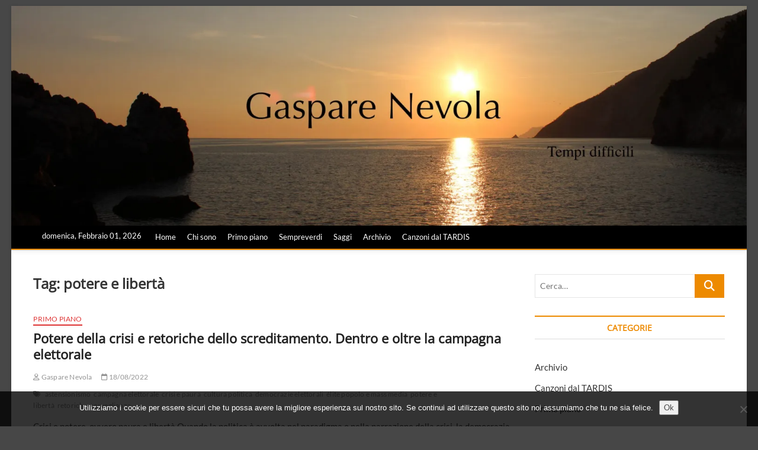

--- FILE ---
content_type: text/html; charset=UTF-8
request_url: https://gasparenevola.net/tag/potere-e-liberta/
body_size: 15449
content:
<!DOCTYPE html>
<html lang="it-IT">
<head>
<meta charset="UTF-8" />
<link rel="profile" href="https://gmpg.org/xfn/11" />
		 		 		 		 		 		 <meta name='robots' content='index, follow, max-image-preview:large, max-snippet:-1, max-video-preview:-1' />

            <script data-no-defer="1" data-ezscrex="false" data-cfasync="false" data-pagespeed-no-defer data-cookieconsent="ignore">
                var ctPublicFunctions = {"_ajax_nonce":"ae8bdfeba1","_rest_nonce":"f2ad4852f6","_ajax_url":"\/wp-admin\/admin-ajax.php","_rest_url":"https:\/\/gasparenevola.net\/wp-json\/","data__cookies_type":"native","data__ajax_type":"rest","data__bot_detector_enabled":0,"data__frontend_data_log_enabled":1,"cookiePrefix":"","wprocket_detected":true,"host_url":"gasparenevola.net","text__ee_click_to_select":"Click to select the whole data","text__ee_original_email":"The complete one is","text__ee_got_it":"Got it","text__ee_blocked":"Blocked","text__ee_cannot_connect":"Cannot connect","text__ee_cannot_decode":"Can not decode email. Unknown reason","text__ee_email_decoder":"CleanTalk email decoder","text__ee_wait_for_decoding":"The magic is on the way!","text__ee_decoding_process":"Please wait a few seconds while we decode the contact data."}
            </script>
        
            <script data-no-defer="1" data-ezscrex="false" data-cfasync="false" data-pagespeed-no-defer data-cookieconsent="ignore">
                var ctPublic = {"_ajax_nonce":"ae8bdfeba1","settings__forms__check_internal":"0","settings__forms__check_external":"0","settings__forms__force_protection":0,"settings__forms__search_test":"1","settings__forms__wc_add_to_cart":0,"settings__data__bot_detector_enabled":0,"settings__sfw__anti_crawler":"1","blog_home":"https:\/\/gasparenevola.net\/","pixel__setting":"0","pixel__enabled":false,"pixel__url":null,"data__email_check_before_post":1,"data__email_check_exist_post":0,"data__cookies_type":"native","data__key_is_ok":true,"data__visible_fields_required":true,"wl_brandname":"Anti-Spam by CleanTalk","wl_brandname_short":"CleanTalk","ct_checkjs_key":"3d6d2610583fd163e95c4fd3cc6ed16054373b5b37d61510653ef761873d73c9","emailEncoderPassKey":"459201cb21252d66c3f4fc173be54f75","bot_detector_forms_excluded":"W10=","advancedCacheExists":true,"varnishCacheExists":false,"wc_ajax_add_to_cart":false}
            </script>
        <!-- Jetpack Site Verification Tags -->
<meta name="google-site-verification" content="amVJ8p8iuZfmvD-HSQQRsXJNU23oAxRFHod7tEq4Lwk" />

	<!-- This site is optimized with the Yoast SEO plugin v26.8 - https://yoast.com/product/yoast-seo-wordpress/ -->
	<title>potere e libertà Archivi - Gaspare Nevola</title>
<link data-rocket-preload as="style" href="https://fonts.googleapis.com/css?family=Abril%20FatFace%3A400%2C400i%2C700%2C700i%7CAlegreya%3A400%2C400i%2C700%2C700i%7CAlegreya%20Sans%3A400%2C400i%2C700%2C700i%7CAmatic%20SC%3A400%2C400i%2C700%2C700i%7CAnonymous%20Pro%3A400%2C400i%2C700%2C700i%7CArchitects%20Daughter%3A400%2C400i%2C700%2C700i%7CArchivo%3A400%2C400i%2C700%2C700i%7CArchivo%20Narrow%3A400%2C400i%2C700%2C700i%7CAsap%3A400%2C400i%2C700%2C700i%7CBarlow%3A400%2C400i%2C700%2C700i%7CBioRhyme%3A400%2C400i%2C700%2C700i%7CBonbon%3A400%2C400i%2C700%2C700i%7CCabin%3A400%2C400i%2C700%2C700i%7CCairo%3A400%2C400i%2C700%2C700i%7CCardo%3A400%2C400i%2C700%2C700i%7CChivo%3A400%2C400i%2C700%2C700i%7CConcert%20One%3A400%2C400i%2C700%2C700i%7CCormorant%3A400%2C400i%2C700%2C700i%7CCrimson%20Text%3A400%2C400i%2C700%2C700i%7CEczar%3A400%2C400i%2C700%2C700i%7CExo%202%3A400%2C400i%2C700%2C700i%7CFira%20Sans%3A400%2C400i%2C700%2C700i%7CFjalla%20One%3A400%2C400i%2C700%2C700i%7CFrank%20Ruhl%20Libre%3A400%2C400i%2C700%2C700i%7CGreat%20Vibes%3A400%2C400i%2C700%2C700i%7CHeebo%3A400%2C400i%2C700%2C700i%7CIBM%20Plex%3A400%2C400i%2C700%2C700i%7CInconsolata%3A400%2C400i%2C700%2C700i%7CIndie%20Flower%3A400%2C400i%2C700%2C700i%7CInknut%20Antiqua%3A400%2C400i%2C700%2C700i%7CInter%3A400%2C400i%2C700%2C700i%7CKarla%3A400%2C400i%2C700%2C700i%7CLibre%20Baskerville%3A400%2C400i%2C700%2C700i%7CLibre%20Franklin%3A400%2C400i%2C700%2C700i%7CMontserrat%3A400%2C400i%2C700%2C700i%7CNeuton%3A400%2C400i%2C700%2C700i%7CNotable%3A400%2C400i%2C700%2C700i%7CNothing%20You%20Could%20Do%3A400%2C400i%2C700%2C700i%7CNoto%20Sans%3A400%2C400i%2C700%2C700i%7CNunito%3A400%2C400i%2C700%2C700i%7COld%20Standard%20TT%3A400%2C400i%2C700%2C700i%7COxygen%3A400%2C400i%2C700%2C700i%7CPacifico%3A400%2C400i%2C700%2C700i%7CPoppins%3A400%2C400i%2C700%2C700i%7CProza%20Libre%3A400%2C400i%2C700%2C700i%7CPT%20Sans%3A400%2C400i%2C700%2C700i%7CPT%20Serif%3A400%2C400i%2C700%2C700i%7CRakkas%3A400%2C400i%2C700%2C700i%7CReenie%20Beanie%3A400%2C400i%2C700%2C700i%7CRoboto%20Slab%3A400%2C400i%2C700%2C700i%7CRopa%20Sans%3A400%2C400i%2C700%2C700i%7CRubik%3A400%2C400i%2C700%2C700i%7CShadows%20Into%20Light%3A400%2C400i%2C700%2C700i%7CSpace%20Mono%3A400%2C400i%2C700%2C700i%7CSpectral%3A400%2C400i%2C700%2C700i%7CSue%20Ellen%20Francisco%3A400%2C400i%2C700%2C700i%7CTitillium%20Web%3A400%2C400i%2C700%2C700i%7CUbuntu%3A400%2C400i%2C700%2C700i%7CVarela%3A400%2C400i%2C700%2C700i%7CVollkorn%3A400%2C400i%2C700%2C700i%7CWork%20Sans%3A400%2C400i%2C700%2C700i%7CYatra%20One%3A400%2C400i%2C700%2C700i&#038;display=swap" rel="preload">
<link href="https://fonts.googleapis.com/css?family=Abril%20FatFace%3A400%2C400i%2C700%2C700i%7CAlegreya%3A400%2C400i%2C700%2C700i%7CAlegreya%20Sans%3A400%2C400i%2C700%2C700i%7CAmatic%20SC%3A400%2C400i%2C700%2C700i%7CAnonymous%20Pro%3A400%2C400i%2C700%2C700i%7CArchitects%20Daughter%3A400%2C400i%2C700%2C700i%7CArchivo%3A400%2C400i%2C700%2C700i%7CArchivo%20Narrow%3A400%2C400i%2C700%2C700i%7CAsap%3A400%2C400i%2C700%2C700i%7CBarlow%3A400%2C400i%2C700%2C700i%7CBioRhyme%3A400%2C400i%2C700%2C700i%7CBonbon%3A400%2C400i%2C700%2C700i%7CCabin%3A400%2C400i%2C700%2C700i%7CCairo%3A400%2C400i%2C700%2C700i%7CCardo%3A400%2C400i%2C700%2C700i%7CChivo%3A400%2C400i%2C700%2C700i%7CConcert%20One%3A400%2C400i%2C700%2C700i%7CCormorant%3A400%2C400i%2C700%2C700i%7CCrimson%20Text%3A400%2C400i%2C700%2C700i%7CEczar%3A400%2C400i%2C700%2C700i%7CExo%202%3A400%2C400i%2C700%2C700i%7CFira%20Sans%3A400%2C400i%2C700%2C700i%7CFjalla%20One%3A400%2C400i%2C700%2C700i%7CFrank%20Ruhl%20Libre%3A400%2C400i%2C700%2C700i%7CGreat%20Vibes%3A400%2C400i%2C700%2C700i%7CHeebo%3A400%2C400i%2C700%2C700i%7CIBM%20Plex%3A400%2C400i%2C700%2C700i%7CInconsolata%3A400%2C400i%2C700%2C700i%7CIndie%20Flower%3A400%2C400i%2C700%2C700i%7CInknut%20Antiqua%3A400%2C400i%2C700%2C700i%7CInter%3A400%2C400i%2C700%2C700i%7CKarla%3A400%2C400i%2C700%2C700i%7CLibre%20Baskerville%3A400%2C400i%2C700%2C700i%7CLibre%20Franklin%3A400%2C400i%2C700%2C700i%7CMontserrat%3A400%2C400i%2C700%2C700i%7CNeuton%3A400%2C400i%2C700%2C700i%7CNotable%3A400%2C400i%2C700%2C700i%7CNothing%20You%20Could%20Do%3A400%2C400i%2C700%2C700i%7CNoto%20Sans%3A400%2C400i%2C700%2C700i%7CNunito%3A400%2C400i%2C700%2C700i%7COld%20Standard%20TT%3A400%2C400i%2C700%2C700i%7COxygen%3A400%2C400i%2C700%2C700i%7CPacifico%3A400%2C400i%2C700%2C700i%7CPoppins%3A400%2C400i%2C700%2C700i%7CProza%20Libre%3A400%2C400i%2C700%2C700i%7CPT%20Sans%3A400%2C400i%2C700%2C700i%7CPT%20Serif%3A400%2C400i%2C700%2C700i%7CRakkas%3A400%2C400i%2C700%2C700i%7CReenie%20Beanie%3A400%2C400i%2C700%2C700i%7CRoboto%20Slab%3A400%2C400i%2C700%2C700i%7CRopa%20Sans%3A400%2C400i%2C700%2C700i%7CRubik%3A400%2C400i%2C700%2C700i%7CShadows%20Into%20Light%3A400%2C400i%2C700%2C700i%7CSpace%20Mono%3A400%2C400i%2C700%2C700i%7CSpectral%3A400%2C400i%2C700%2C700i%7CSue%20Ellen%20Francisco%3A400%2C400i%2C700%2C700i%7CTitillium%20Web%3A400%2C400i%2C700%2C700i%7CUbuntu%3A400%2C400i%2C700%2C700i%7CVarela%3A400%2C400i%2C700%2C700i%7CVollkorn%3A400%2C400i%2C700%2C700i%7CWork%20Sans%3A400%2C400i%2C700%2C700i%7CYatra%20One%3A400%2C400i%2C700%2C700i&#038;display=swap" media="print" onload="this.media=&#039;all&#039;" rel="stylesheet">
<noscript data-wpr-hosted-gf-parameters=""><link rel="stylesheet" href="https://fonts.googleapis.com/css?family=Abril%20FatFace%3A400%2C400i%2C700%2C700i%7CAlegreya%3A400%2C400i%2C700%2C700i%7CAlegreya%20Sans%3A400%2C400i%2C700%2C700i%7CAmatic%20SC%3A400%2C400i%2C700%2C700i%7CAnonymous%20Pro%3A400%2C400i%2C700%2C700i%7CArchitects%20Daughter%3A400%2C400i%2C700%2C700i%7CArchivo%3A400%2C400i%2C700%2C700i%7CArchivo%20Narrow%3A400%2C400i%2C700%2C700i%7CAsap%3A400%2C400i%2C700%2C700i%7CBarlow%3A400%2C400i%2C700%2C700i%7CBioRhyme%3A400%2C400i%2C700%2C700i%7CBonbon%3A400%2C400i%2C700%2C700i%7CCabin%3A400%2C400i%2C700%2C700i%7CCairo%3A400%2C400i%2C700%2C700i%7CCardo%3A400%2C400i%2C700%2C700i%7CChivo%3A400%2C400i%2C700%2C700i%7CConcert%20One%3A400%2C400i%2C700%2C700i%7CCormorant%3A400%2C400i%2C700%2C700i%7CCrimson%20Text%3A400%2C400i%2C700%2C700i%7CEczar%3A400%2C400i%2C700%2C700i%7CExo%202%3A400%2C400i%2C700%2C700i%7CFira%20Sans%3A400%2C400i%2C700%2C700i%7CFjalla%20One%3A400%2C400i%2C700%2C700i%7CFrank%20Ruhl%20Libre%3A400%2C400i%2C700%2C700i%7CGreat%20Vibes%3A400%2C400i%2C700%2C700i%7CHeebo%3A400%2C400i%2C700%2C700i%7CIBM%20Plex%3A400%2C400i%2C700%2C700i%7CInconsolata%3A400%2C400i%2C700%2C700i%7CIndie%20Flower%3A400%2C400i%2C700%2C700i%7CInknut%20Antiqua%3A400%2C400i%2C700%2C700i%7CInter%3A400%2C400i%2C700%2C700i%7CKarla%3A400%2C400i%2C700%2C700i%7CLibre%20Baskerville%3A400%2C400i%2C700%2C700i%7CLibre%20Franklin%3A400%2C400i%2C700%2C700i%7CMontserrat%3A400%2C400i%2C700%2C700i%7CNeuton%3A400%2C400i%2C700%2C700i%7CNotable%3A400%2C400i%2C700%2C700i%7CNothing%20You%20Could%20Do%3A400%2C400i%2C700%2C700i%7CNoto%20Sans%3A400%2C400i%2C700%2C700i%7CNunito%3A400%2C400i%2C700%2C700i%7COld%20Standard%20TT%3A400%2C400i%2C700%2C700i%7COxygen%3A400%2C400i%2C700%2C700i%7CPacifico%3A400%2C400i%2C700%2C700i%7CPoppins%3A400%2C400i%2C700%2C700i%7CProza%20Libre%3A400%2C400i%2C700%2C700i%7CPT%20Sans%3A400%2C400i%2C700%2C700i%7CPT%20Serif%3A400%2C400i%2C700%2C700i%7CRakkas%3A400%2C400i%2C700%2C700i%7CReenie%20Beanie%3A400%2C400i%2C700%2C700i%7CRoboto%20Slab%3A400%2C400i%2C700%2C700i%7CRopa%20Sans%3A400%2C400i%2C700%2C700i%7CRubik%3A400%2C400i%2C700%2C700i%7CShadows%20Into%20Light%3A400%2C400i%2C700%2C700i%7CSpace%20Mono%3A400%2C400i%2C700%2C700i%7CSpectral%3A400%2C400i%2C700%2C700i%7CSue%20Ellen%20Francisco%3A400%2C400i%2C700%2C700i%7CTitillium%20Web%3A400%2C400i%2C700%2C700i%7CUbuntu%3A400%2C400i%2C700%2C700i%7CVarela%3A400%2C400i%2C700%2C700i%7CVollkorn%3A400%2C400i%2C700%2C700i%7CWork%20Sans%3A400%2C400i%2C700%2C700i%7CYatra%20One%3A400%2C400i%2C700%2C700i&#038;display=swap"></noscript>
	<link rel="canonical" href="https://gasparenevola.net/tag/potere-e-liberta/" />
	<meta property="og:locale" content="it_IT" />
	<meta property="og:type" content="article" />
	<meta property="og:title" content="potere e libertà Archivi - Gaspare Nevola" />
	<meta property="og:url" content="https://gasparenevola.net/tag/potere-e-liberta/" />
	<meta property="og:site_name" content="Gaspare Nevola" />
	<meta name="twitter:card" content="summary_large_image" />
	<script type="application/ld+json" class="yoast-schema-graph">{"@context":"https://schema.org","@graph":[{"@type":"CollectionPage","@id":"https://gasparenevola.net/tag/potere-e-liberta/","url":"https://gasparenevola.net/tag/potere-e-liberta/","name":"potere e libertà Archivi - Gaspare Nevola","isPartOf":{"@id":"https://gasparenevola.net/#website"},"breadcrumb":{"@id":"https://gasparenevola.net/tag/potere-e-liberta/#breadcrumb"},"inLanguage":"it-IT"},{"@type":"BreadcrumbList","@id":"https://gasparenevola.net/tag/potere-e-liberta/#breadcrumb","itemListElement":[{"@type":"ListItem","position":1,"name":"Home","item":"https://gasparenevola.net/"},{"@type":"ListItem","position":2,"name":"potere e libertà"}]},{"@type":"WebSite","@id":"https://gasparenevola.net/#website","url":"https://gasparenevola.net/","name":"Gaspare Nevola","description":"Tempi difficili","potentialAction":[{"@type":"SearchAction","target":{"@type":"EntryPoint","urlTemplate":"https://gasparenevola.net/?s={search_term_string}"},"query-input":{"@type":"PropertyValueSpecification","valueRequired":true,"valueName":"search_term_string"}}],"inLanguage":"it-IT"}]}</script>
	<!-- / Yoast SEO plugin. -->


<link rel='dns-prefetch' href='//stats.wp.com' />
<link href='https://fonts.gstatic.com' crossorigin rel='preconnect' />
<link rel='preconnect' href='//c0.wp.com' />
<link rel='preconnect' href='//i0.wp.com' />
		<!-- This site uses the Google Analytics by ExactMetrics plugin v8.11.1 - Using Analytics tracking - https://www.exactmetrics.com/ -->
		<!-- Note: ExactMetrics is not currently configured on this site. The site owner needs to authenticate with Google Analytics in the ExactMetrics settings panel. -->
					<!-- No tracking code set -->
				<!-- / Google Analytics by ExactMetrics -->
		<style id='wp-img-auto-sizes-contain-inline-css' type='text/css'>
img:is([sizes=auto i],[sizes^="auto," i]){contain-intrinsic-size:3000px 1500px}
/*# sourceURL=wp-img-auto-sizes-contain-inline-css */
</style>
<link rel='stylesheet' id='wp-block-library-css' href='https://c0.wp.com/c/6.9/wp-includes/css/dist/block-library/style.min.css' type='text/css' media='all' />
<style id='classic-theme-styles-inline-css' type='text/css'>
/*! This file is auto-generated */
.wp-block-button__link{color:#fff;background-color:#32373c;border-radius:9999px;box-shadow:none;text-decoration:none;padding:calc(.667em + 2px) calc(1.333em + 2px);font-size:1.125em}.wp-block-file__button{background:#32373c;color:#fff;text-decoration:none}
/*# sourceURL=/wp-includes/css/classic-themes.min.css */
</style>
<link rel='stylesheet' id='mediaelement-css' href='https://c0.wp.com/c/6.9/wp-includes/js/mediaelement/mediaelementplayer-legacy.min.css' type='text/css' media='all' />
<link rel='stylesheet' id='wp-mediaelement-css' href='https://c0.wp.com/c/6.9/wp-includes/js/mediaelement/wp-mediaelement.min.css' type='text/css' media='all' />
<style id='jetpack-sharing-buttons-style-inline-css' type='text/css'>
.jetpack-sharing-buttons__services-list{display:flex;flex-direction:row;flex-wrap:wrap;gap:0;list-style-type:none;margin:5px;padding:0}.jetpack-sharing-buttons__services-list.has-small-icon-size{font-size:12px}.jetpack-sharing-buttons__services-list.has-normal-icon-size{font-size:16px}.jetpack-sharing-buttons__services-list.has-large-icon-size{font-size:24px}.jetpack-sharing-buttons__services-list.has-huge-icon-size{font-size:36px}@media print{.jetpack-sharing-buttons__services-list{display:none!important}}.editor-styles-wrapper .wp-block-jetpack-sharing-buttons{gap:0;padding-inline-start:0}ul.jetpack-sharing-buttons__services-list.has-background{padding:1.25em 2.375em}
/*# sourceURL=https://gasparenevola.net/wp-content/plugins/jetpack/_inc/blocks/sharing-buttons/view.css */
</style>
<link rel='stylesheet' id='awsm-ead-public-css' href='https://gasparenevola.net/wp-content/plugins/embed-any-document/css/embed-public.min.css?ver=2.7.12' type='text/css' media='all' />
<style id='global-styles-inline-css' type='text/css'>
:root{--wp--preset--aspect-ratio--square: 1;--wp--preset--aspect-ratio--4-3: 4/3;--wp--preset--aspect-ratio--3-4: 3/4;--wp--preset--aspect-ratio--3-2: 3/2;--wp--preset--aspect-ratio--2-3: 2/3;--wp--preset--aspect-ratio--16-9: 16/9;--wp--preset--aspect-ratio--9-16: 9/16;--wp--preset--color--black: #000000;--wp--preset--color--cyan-bluish-gray: #abb8c3;--wp--preset--color--white: #ffffff;--wp--preset--color--pale-pink: #f78da7;--wp--preset--color--vivid-red: #cf2e2e;--wp--preset--color--luminous-vivid-orange: #ff6900;--wp--preset--color--luminous-vivid-amber: #fcb900;--wp--preset--color--light-green-cyan: #7bdcb5;--wp--preset--color--vivid-green-cyan: #00d084;--wp--preset--color--pale-cyan-blue: #8ed1fc;--wp--preset--color--vivid-cyan-blue: #0693e3;--wp--preset--color--vivid-purple: #9b51e0;--wp--preset--gradient--vivid-cyan-blue-to-vivid-purple: linear-gradient(135deg,rgb(6,147,227) 0%,rgb(155,81,224) 100%);--wp--preset--gradient--light-green-cyan-to-vivid-green-cyan: linear-gradient(135deg,rgb(122,220,180) 0%,rgb(0,208,130) 100%);--wp--preset--gradient--luminous-vivid-amber-to-luminous-vivid-orange: linear-gradient(135deg,rgb(252,185,0) 0%,rgb(255,105,0) 100%);--wp--preset--gradient--luminous-vivid-orange-to-vivid-red: linear-gradient(135deg,rgb(255,105,0) 0%,rgb(207,46,46) 100%);--wp--preset--gradient--very-light-gray-to-cyan-bluish-gray: linear-gradient(135deg,rgb(238,238,238) 0%,rgb(169,184,195) 100%);--wp--preset--gradient--cool-to-warm-spectrum: linear-gradient(135deg,rgb(74,234,220) 0%,rgb(151,120,209) 20%,rgb(207,42,186) 40%,rgb(238,44,130) 60%,rgb(251,105,98) 80%,rgb(254,248,76) 100%);--wp--preset--gradient--blush-light-purple: linear-gradient(135deg,rgb(255,206,236) 0%,rgb(152,150,240) 100%);--wp--preset--gradient--blush-bordeaux: linear-gradient(135deg,rgb(254,205,165) 0%,rgb(254,45,45) 50%,rgb(107,0,62) 100%);--wp--preset--gradient--luminous-dusk: linear-gradient(135deg,rgb(255,203,112) 0%,rgb(199,81,192) 50%,rgb(65,88,208) 100%);--wp--preset--gradient--pale-ocean: linear-gradient(135deg,rgb(255,245,203) 0%,rgb(182,227,212) 50%,rgb(51,167,181) 100%);--wp--preset--gradient--electric-grass: linear-gradient(135deg,rgb(202,248,128) 0%,rgb(113,206,126) 100%);--wp--preset--gradient--midnight: linear-gradient(135deg,rgb(2,3,129) 0%,rgb(40,116,252) 100%);--wp--preset--font-size--small: 13px;--wp--preset--font-size--medium: 20px;--wp--preset--font-size--large: 36px;--wp--preset--font-size--x-large: 42px;--wp--preset--spacing--20: 0.44rem;--wp--preset--spacing--30: 0.67rem;--wp--preset--spacing--40: 1rem;--wp--preset--spacing--50: 1.5rem;--wp--preset--spacing--60: 2.25rem;--wp--preset--spacing--70: 3.38rem;--wp--preset--spacing--80: 5.06rem;--wp--preset--shadow--natural: 6px 6px 9px rgba(0, 0, 0, 0.2);--wp--preset--shadow--deep: 12px 12px 50px rgba(0, 0, 0, 0.4);--wp--preset--shadow--sharp: 6px 6px 0px rgba(0, 0, 0, 0.2);--wp--preset--shadow--outlined: 6px 6px 0px -3px rgb(255, 255, 255), 6px 6px rgb(0, 0, 0);--wp--preset--shadow--crisp: 6px 6px 0px rgb(0, 0, 0);}:where(.is-layout-flex){gap: 0.5em;}:where(.is-layout-grid){gap: 0.5em;}body .is-layout-flex{display: flex;}.is-layout-flex{flex-wrap: wrap;align-items: center;}.is-layout-flex > :is(*, div){margin: 0;}body .is-layout-grid{display: grid;}.is-layout-grid > :is(*, div){margin: 0;}:where(.wp-block-columns.is-layout-flex){gap: 2em;}:where(.wp-block-columns.is-layout-grid){gap: 2em;}:where(.wp-block-post-template.is-layout-flex){gap: 1.25em;}:where(.wp-block-post-template.is-layout-grid){gap: 1.25em;}.has-black-color{color: var(--wp--preset--color--black) !important;}.has-cyan-bluish-gray-color{color: var(--wp--preset--color--cyan-bluish-gray) !important;}.has-white-color{color: var(--wp--preset--color--white) !important;}.has-pale-pink-color{color: var(--wp--preset--color--pale-pink) !important;}.has-vivid-red-color{color: var(--wp--preset--color--vivid-red) !important;}.has-luminous-vivid-orange-color{color: var(--wp--preset--color--luminous-vivid-orange) !important;}.has-luminous-vivid-amber-color{color: var(--wp--preset--color--luminous-vivid-amber) !important;}.has-light-green-cyan-color{color: var(--wp--preset--color--light-green-cyan) !important;}.has-vivid-green-cyan-color{color: var(--wp--preset--color--vivid-green-cyan) !important;}.has-pale-cyan-blue-color{color: var(--wp--preset--color--pale-cyan-blue) !important;}.has-vivid-cyan-blue-color{color: var(--wp--preset--color--vivid-cyan-blue) !important;}.has-vivid-purple-color{color: var(--wp--preset--color--vivid-purple) !important;}.has-black-background-color{background-color: var(--wp--preset--color--black) !important;}.has-cyan-bluish-gray-background-color{background-color: var(--wp--preset--color--cyan-bluish-gray) !important;}.has-white-background-color{background-color: var(--wp--preset--color--white) !important;}.has-pale-pink-background-color{background-color: var(--wp--preset--color--pale-pink) !important;}.has-vivid-red-background-color{background-color: var(--wp--preset--color--vivid-red) !important;}.has-luminous-vivid-orange-background-color{background-color: var(--wp--preset--color--luminous-vivid-orange) !important;}.has-luminous-vivid-amber-background-color{background-color: var(--wp--preset--color--luminous-vivid-amber) !important;}.has-light-green-cyan-background-color{background-color: var(--wp--preset--color--light-green-cyan) !important;}.has-vivid-green-cyan-background-color{background-color: var(--wp--preset--color--vivid-green-cyan) !important;}.has-pale-cyan-blue-background-color{background-color: var(--wp--preset--color--pale-cyan-blue) !important;}.has-vivid-cyan-blue-background-color{background-color: var(--wp--preset--color--vivid-cyan-blue) !important;}.has-vivid-purple-background-color{background-color: var(--wp--preset--color--vivid-purple) !important;}.has-black-border-color{border-color: var(--wp--preset--color--black) !important;}.has-cyan-bluish-gray-border-color{border-color: var(--wp--preset--color--cyan-bluish-gray) !important;}.has-white-border-color{border-color: var(--wp--preset--color--white) !important;}.has-pale-pink-border-color{border-color: var(--wp--preset--color--pale-pink) !important;}.has-vivid-red-border-color{border-color: var(--wp--preset--color--vivid-red) !important;}.has-luminous-vivid-orange-border-color{border-color: var(--wp--preset--color--luminous-vivid-orange) !important;}.has-luminous-vivid-amber-border-color{border-color: var(--wp--preset--color--luminous-vivid-amber) !important;}.has-light-green-cyan-border-color{border-color: var(--wp--preset--color--light-green-cyan) !important;}.has-vivid-green-cyan-border-color{border-color: var(--wp--preset--color--vivid-green-cyan) !important;}.has-pale-cyan-blue-border-color{border-color: var(--wp--preset--color--pale-cyan-blue) !important;}.has-vivid-cyan-blue-border-color{border-color: var(--wp--preset--color--vivid-cyan-blue) !important;}.has-vivid-purple-border-color{border-color: var(--wp--preset--color--vivid-purple) !important;}.has-vivid-cyan-blue-to-vivid-purple-gradient-background{background: var(--wp--preset--gradient--vivid-cyan-blue-to-vivid-purple) !important;}.has-light-green-cyan-to-vivid-green-cyan-gradient-background{background: var(--wp--preset--gradient--light-green-cyan-to-vivid-green-cyan) !important;}.has-luminous-vivid-amber-to-luminous-vivid-orange-gradient-background{background: var(--wp--preset--gradient--luminous-vivid-amber-to-luminous-vivid-orange) !important;}.has-luminous-vivid-orange-to-vivid-red-gradient-background{background: var(--wp--preset--gradient--luminous-vivid-orange-to-vivid-red) !important;}.has-very-light-gray-to-cyan-bluish-gray-gradient-background{background: var(--wp--preset--gradient--very-light-gray-to-cyan-bluish-gray) !important;}.has-cool-to-warm-spectrum-gradient-background{background: var(--wp--preset--gradient--cool-to-warm-spectrum) !important;}.has-blush-light-purple-gradient-background{background: var(--wp--preset--gradient--blush-light-purple) !important;}.has-blush-bordeaux-gradient-background{background: var(--wp--preset--gradient--blush-bordeaux) !important;}.has-luminous-dusk-gradient-background{background: var(--wp--preset--gradient--luminous-dusk) !important;}.has-pale-ocean-gradient-background{background: var(--wp--preset--gradient--pale-ocean) !important;}.has-electric-grass-gradient-background{background: var(--wp--preset--gradient--electric-grass) !important;}.has-midnight-gradient-background{background: var(--wp--preset--gradient--midnight) !important;}.has-small-font-size{font-size: var(--wp--preset--font-size--small) !important;}.has-medium-font-size{font-size: var(--wp--preset--font-size--medium) !important;}.has-large-font-size{font-size: var(--wp--preset--font-size--large) !important;}.has-x-large-font-size{font-size: var(--wp--preset--font-size--x-large) !important;}
:where(.wp-block-post-template.is-layout-flex){gap: 1.25em;}:where(.wp-block-post-template.is-layout-grid){gap: 1.25em;}
:where(.wp-block-term-template.is-layout-flex){gap: 1.25em;}:where(.wp-block-term-template.is-layout-grid){gap: 1.25em;}
:where(.wp-block-columns.is-layout-flex){gap: 2em;}:where(.wp-block-columns.is-layout-grid){gap: 2em;}
:root :where(.wp-block-pullquote){font-size: 1.5em;line-height: 1.6;}
/*# sourceURL=global-styles-inline-css */
</style>
<link rel='stylesheet' id='cleantalk-public-css-css' href='https://gasparenevola.net/wp-content/plugins/cleantalk-spam-protect/css/cleantalk-public.min.css?ver=6.71.1_1769435355' type='text/css' media='all' />
<link rel='stylesheet' id='cleantalk-email-decoder-css-css' href='https://gasparenevola.net/wp-content/plugins/cleantalk-spam-protect/css/cleantalk-email-decoder.min.css?ver=6.71.1_1769435355' type='text/css' media='all' />
<link rel='stylesheet' id='cookie-notice-front-css' href='https://gasparenevola.net/wp-content/plugins/cookie-notice/css/front.min.css?ver=2.5.11' type='text/css' media='all' />
<link rel='stylesheet' id='fvp-frontend-css' href='https://gasparenevola.net/wp-content/plugins/featured-video-plus/styles/frontend.css?ver=2.3.3' type='text/css' media='all' />
<link rel='stylesheet' id='wpa-css-css' href='https://gasparenevola.net/wp-content/plugins/honeypot/includes/css/wpa.css?ver=2.3.04' type='text/css' media='all' />
<link rel='stylesheet' id='magbook-style-css' href='https://gasparenevola.net/wp-content/themes/magbook/style.css?ver=6.9' type='text/css' media='all' />
<style id='magbook-style-inline-css' type='text/css'>
/* Show Author */
			.entry-meta .author,
			.mb-entry-meta .author {
				float: left;
				display: block;
				visibility: visible;
			}/* Hide Comments */
			.entry-meta .comments,
			.mb-entry-meta .comments {
				display: none;
				visibility: hidden;
			}
	/****************************************************************/
						/*.... Color Style ....*/
	/****************************************************************/
	/* Nav, links and hover */

a,
ul li a:hover,
ol li a:hover,
.top-bar .top-bar-menu a:hover,
.top-bar .top-bar-menu a:focus,
.main-navigation a:hover, /* Navigation */
.main-navigation a:focus,
.main-navigation ul li.current-menu-item a,
.main-navigation ul li.current_page_ancestor a,
.main-navigation ul li.current-menu-ancestor a,
.main-navigation ul li.current_page_item a,
.main-navigation ul li:hover > a,
.main-navigation li.current-menu-ancestor.menu-item-has-children > a:after,
.main-navigation li.current-menu-item.menu-item-has-children > a:after,
.main-navigation ul li:hover > a:after,
.main-navigation li.menu-item-has-children > a:hover:after,
.main-navigation li.page_item_has_children > a:hover:after,
.main-navigation ul li ul li a:hover,
.main-navigation ul li ul li a:focus,
.main-navigation ul li ul li:hover > a,
.main-navigation ul li.current-menu-item ul li a:hover,
.side-menu-wrap .side-nav-wrap a:hover, /* Side Menu */
.side-menu-wrap .side-nav-wrap a:focus,
.entry-title a:hover, /* Post */
.entry-title a:focus,
.entry-title a:active,
.entry-meta a:hover,
.image-navigation .nav-links a,
a.more-link,
.widget ul li a:hover, /* Widgets */
.widget ul li a:focus,
.widget-title a:hover,
.widget_contact ul li a:hover,
.widget_contact ul li a:focus,
.site-info .copyright a:hover, /* Footer */
.site-info .copyright a:focus,
#secondary .widget-title,
#colophon .widget ul li a:hover,
#colophon .widget ul li a:focus,
#footer-navigation a:hover,
#footer-navigation a:focus {
	color: #ed8a00;
}


.cat-tab-menu li:hover,
.cat-tab-menu li.active {
	color: #ed8a00 !important;
}

#sticky-header,
#secondary .widget-title,
.side-menu {
	border-top-color: #ed8a00;
}

/* Webkit */
::selection {
	background: #ed8a00;
	color: #fff;
}

/* Gecko/Mozilla */
::-moz-selection {
	background: #ed8a00;
	color: #fff;
}

/* Accessibility
================================================== */
.screen-reader-text:hover,
.screen-reader-text:active,
.screen-reader-text:focus {
	background-color: #f1f1f1;
	color: #ed8a00;
}

/* Default Buttons
================================================== */
input[type="reset"],/* Forms  */
input[type="button"],
input[type="submit"],
.main-slider .flex-control-nav a.flex-active,
.main-slider .flex-control-nav a:hover,
.go-to-top .icon-bg,
.search-submit,
.btn-default,
.widget_tag_cloud a {
	background-color: #ed8a00;
}

/* Top Bar Background
================================================== */
.top-bar {
	background-color: #000000;
}

/* Breaking News
================================================== */
.breaking-news-header,
.news-header-title:after {
	background-color: #111111;
}

.breaking-news-slider .flex-direction-nav li a:hover,
.breaking-news-slider .flex-pauseplay a:hover {
	background-color: #111111;
	border-color: #111111;
}

/* Feature News
================================================== */
.feature-news-title {
	border-color: #111111;
}

.feature-news-slider .flex-direction-nav li a:hover {
	background-color: #111111;
	border-color: #111111;
}

/* Tab Widget
================================================== */
.tab-menu,
.mb-tag-cloud .mb-tags a {
	background-color: #111111;
}

/* Category Box Widgets
================================================== */
.widget-cat-box .widget-title {
	color: #111111;
}

.widget-cat-box .widget-title span {
	border-bottom: 1px solid #111111;
}

/* Category Box two Widgets
================================================== */
.widget-cat-box-2 .widget-title {
	color: #111111;
}

.widget-cat-box-2 .widget-title span {
	border-bottom: 1px solid #111111;
}

/* #bbpress
================================================== */
#bbpress-forums .bbp-topics a:hover {
	color: #111111;
}

.bbp-submit-wrapper button.submit {
	background-color: #111111;
	border: 1px solid #111111;
}

/* Woocommerce
================================================== */
.woocommerce #respond input#submit,
.woocommerce a.button, 
.woocommerce button.button, 
.woocommerce input.button,
.woocommerce #respond input#submit.alt, 
.woocommerce a.button.alt, 
.woocommerce button.button.alt, 
.woocommerce input.button.alt,
.woocommerce-demo-store p.demo_store,
.top-bar .cart-value {
	background-color: #111111;
}

.woocommerce .woocommerce-message:before {
	color: #111111;
}

/* Category Slider widget */
.widget-cat-slider .widget-title {
	color: #111111;
}

.widget-cat-slider .widget-title span {
	border-bottom: 1px solid #111111;
}

/* Category Grid widget */
.widget-cat-grid .widget-title {
	color: #111111;
}

.widget-cat-grid .widget-title span {
	border-bottom: 1px solid #111111;
}

.cats-links .cl-12{

					border-color:#8426e2;
					color:#8426e2;

				}
				.menu-item-object-category.cl-12 a, .widget-cat-tab-box .cat-tab-menu .cl-12{
					color:#8426e2;

				}.cats-links .cl-1445{

					border-color:#012a9b;
					color:#012a9b;

				}
				.menu-item-object-category.cl-1445 a, .widget-cat-tab-box .cat-tab-menu .cl-1445{
					color:#012a9b;

				}.cats-links .cl-11{

					border-color:#dd3333;
					color:#dd3333;

				}
				.menu-item-object-category.cl-11 a, .widget-cat-tab-box .cat-tab-menu .cl-11{
					color:#dd3333;

				}.cats-links .cl-1343{

					border-color:#336300;
					color:#336300;

				}
				.menu-item-object-category.cl-1343 a, .widget-cat-tab-box .cat-tab-menu .cl-1343{
					color:#336300;

				}
/*# sourceURL=magbook-style-inline-css */
</style>
<link rel='stylesheet' id='font-awesome-css' href='https://gasparenevola.net/wp-content/themes/magbook/assets/font-awesome/css/all.min.css?ver=6.9' type='text/css' media='all' />
<link rel='stylesheet' id='magbook-responsive-css' href='https://gasparenevola.net/wp-content/themes/magbook/css/responsive.css?ver=6.9' type='text/css' media='all' />
<link rel='stylesheet' id='magbook-google-fonts-css' href='https://gasparenevola.net/wp-content/fonts/492bb2698de1ac4c28c6af4224d770e7.css?ver=6.9' type='text/css' media='all' />
<link rel='stylesheet' id='sharedaddy-css' href='https://c0.wp.com/p/jetpack/15.4/modules/sharedaddy/sharing.css' type='text/css' media='all' />
<link rel='stylesheet' id='social-logos-css' href='https://c0.wp.com/p/jetpack/15.4/_inc/social-logos/social-logos.min.css' type='text/css' media='all' />
<script type="text/javascript" src="https://c0.wp.com/c/6.9/wp-includes/js/jquery/jquery.min.js" id="jquery-core-js"></script>
<script type="text/javascript" src="https://gasparenevola.net/wp-content/plugins/cleantalk-spam-protect/js/apbct-public-bundle_gathering.min.js?ver=6.71.1_1769435355" id="apbct-public-bundle_gathering.min-js-js"></script>
<script type="text/javascript" id="cookie-notice-front-js-before">
/* <![CDATA[ */
var cnArgs = {"ajaxUrl":"https:\/\/gasparenevola.net\/wp-admin\/admin-ajax.php","nonce":"f2ad37e830","hideEffect":"fade","position":"bottom","onScroll":false,"onScrollOffset":100,"onClick":false,"cookieName":"cookie_notice_accepted","cookieTime":2592000,"cookieTimeRejected":2592000,"globalCookie":false,"redirection":false,"cache":true,"revokeCookies":false,"revokeCookiesOpt":"automatic"};

//# sourceURL=cookie-notice-front-js-before
/* ]]> */
</script>
<script type="text/javascript" src="https://gasparenevola.net/wp-content/plugins/cookie-notice/js/front.min.js?ver=2.5.11" id="cookie-notice-front-js"></script>
<script type="text/javascript" src="https://gasparenevola.net/wp-content/plugins/featured-video-plus/js/jquery.fitvids.min.js?ver=master-2015-08" id="jquery.fitvids-js"></script>
<script type="text/javascript" id="fvp-frontend-js-extra">
/* <![CDATA[ */
var fvpdata = {"ajaxurl":"https://gasparenevola.net/wp-admin/admin-ajax.php","nonce":"454068bec7","fitvids":"1","dynamic":"","overlay":"","opacity":"0.75","color":"b","width":"640"};
//# sourceURL=fvp-frontend-js-extra
/* ]]> */
</script>
<script type="text/javascript" src="https://gasparenevola.net/wp-content/plugins/featured-video-plus/js/frontend.min.js?ver=2.3.3" id="fvp-frontend-js"></script>
	<style>img#wpstats{display:none}</style>
			<meta name="viewport" content="width=device-width" />
	<style type="text/css" id="custom-background-css">
body.custom-background { background-color: #474747; }
</style>
	</head>
<body class="archive tag tag-potere-e-liberta tag-2487 custom-background wp-embed-responsive wp-theme-magbook cookies-not-set boxed-layout small-image-blog n-sld ">
	<div data-rocket-location-hash="54257ff4dc2eb7aae68fa23eb5f11e06" id="page" class="site">
	<a class="skip-link screen-reader-text" href="#site-content-contain">Skip to content</a>
	<!-- Masthead ============================================= -->
	<header data-rocket-location-hash="e6dec5522a8b56befa615ed1945d2e58" id="masthead" class="site-header" role="banner">
		<div data-rocket-location-hash="445dda8c7546df724f3d3cf5934a9335" class="header-wrap">
			<div id="wp-custom-header" class="wp-custom-header"><img src="https://gasparenevola.net/wp-content/uploads/2019/05/cropped-header-3.jpg" width="2500" height="748" alt="" srcset="https://i0.wp.com/gasparenevola.net/wp-content/uploads/2019/05/cropped-header-3.jpg?w=2500&amp;ssl=1 2500w, https://i0.wp.com/gasparenevola.net/wp-content/uploads/2019/05/cropped-header-3.jpg?resize=300%2C90&amp;ssl=1 300w, https://i0.wp.com/gasparenevola.net/wp-content/uploads/2019/05/cropped-header-3.jpg?resize=768%2C230&amp;ssl=1 768w, https://i0.wp.com/gasparenevola.net/wp-content/uploads/2019/05/cropped-header-3.jpg?resize=1024%2C306&amp;ssl=1 1024w, https://i0.wp.com/gasparenevola.net/wp-content/uploads/2019/05/cropped-header-3.jpg?w=1580&amp;ssl=1 1580w, https://i0.wp.com/gasparenevola.net/wp-content/uploads/2019/05/cropped-header-3.jpg?w=2370&amp;ssl=1 2370w" sizes="(max-width: 2500px) 100vw, 2500px" decoding="async" fetchpriority="high" /></div>			<!-- Top Header============================================= -->
			<div class="top-header">

									<div class="top-bar">
						<div class="wrap">
															<div class="top-bar-date">
									<span>domenica, Febbraio 01, 2026</span>
								</div>
														<nav class="top-bar-menu" role="navigation" aria-label="Topbar Menu">
								<button class="top-menu-toggle" type="button">			
									<i class="fa-solid fa-bars"></i>
							  	</button>
								<ul class="top-menu"><li id="menu-item-82" class="menu-item menu-item-type-custom menu-item-object-custom menu-item-home menu-item-82"><a href="https://gasparenevola.net">Home</a></li>
<li id="menu-item-241" class="menu-item menu-item-type-post_type menu-item-object-page menu-item-241"><a href="https://gasparenevola.net/chi-sono/">Chi sono</a></li>
<li id="menu-item-87" class="menu-item menu-item-type-custom menu-item-object-custom menu-item-87"><a href="https://gasparenevola.net/category/primo-piano/">Primo piano</a></li>
<li id="menu-item-635" class="menu-item menu-item-type-custom menu-item-object-custom menu-item-635"><a href="https://gasparenevola.net/category/sempreverdi/">Sempreverdi</a></li>
<li id="menu-item-634" class="menu-item menu-item-type-custom menu-item-object-custom menu-item-634"><a href="https://gasparenevola.net/category/saggi/">Saggi</a></li>
<li id="menu-item-427" class="menu-item menu-item-type-custom menu-item-object-custom menu-item-427"><a href="https://gasparenevola.net/category/archivio/">Archivio</a></li>
<li id="menu-item-671" class="menu-item menu-item-type-custom menu-item-object-custom menu-item-671"><a href="https://gasparenevola.net/category/canzoni-dal-tardis/">Canzoni dal TARDIS</a></li>
</ul>							</nav> <!-- end .top-bar-menu -->
							<div class="header-social-block"></div><!-- end .header-social-block -->
						</div> <!-- end .wrap -->
					</div> <!-- end .top-bar -->
				
				<!-- Main Header============================================= -->
				
				<div id="sticky-header" class="clearfix">
					<div class="wrap">
						<div class="main-header clearfix">

							<!-- Main Nav ============================================= -->
									<div id="site-branding">
					</div> <!-- end #site-branding -->
									<nav id="site-navigation" class="main-navigation clearfix" role="navigation" aria-label="Main Menu">
																
									<button class="menu-toggle" type="button" aria-controls="primary-menu" aria-expanded="false">
										<span class="line-bar"></span>
									</button><!-- end .menu-toggle -->
																	</nav> <!-- end #site-navigation -->
							
						</div><!-- end .main-header -->
					</div> <!-- end .wrap -->
				</div><!-- end #sticky-header -->

							</div><!-- end .top-header -->
					</div><!-- end .header-wrap -->

		<!-- Breaking News ============================================= -->
		
		<!-- Main Slider ============================================= -->
			</header> <!-- end #masthead -->

	<!-- Main Page Start ============================================= -->
	<div data-rocket-location-hash="f8ad512530a21162dd22a33bdb59d8fa" id="site-content-contain" class="site-content-contain">
		<div data-rocket-location-hash="595d943ee05848cdfea111ae6e6fbd83" id="content" class="site-content">
				<div class="wrap">
	<div id="primary" class="content-area">
		<main id="main" class="site-main" role="main">
							<header class="page-header">
					<h1 class="page-title">Tag: <span>potere e libertà</span></h1>				</header><!-- .page-header -->
				<article id="post-1532" class="post-1532 post type-post status-publish format-standard hentry category-primo-piano tag-astensionismo tag-campagna-elettorale tag-crisi-e-paura tag-cultura-politica tag-democrazie-elettorali tag-elite-popolo-e-mass-media tag-potere-e-liberta tag-retoriche tag-sorveglianza">
					<header class="entry-header">
				 
					<div class="entry-meta">
							<span class="cats-links">
								<a class="cl-11" href="https://gasparenevola.net/category/primo-piano/">Primo piano</a>
				</span><!-- end .cat-links -->
					</div>
								<h2 class="entry-title"> <a href="https://gasparenevola.net/2022/08/18/potere-della-crisi-e-retoriche-dello-screditamento-dentro-e-oltre-la-campagna-elettorale/" title="Potere della crisi e retoriche dello screditamento. Dentro e oltre la campagna elettorale"> Potere della crisi e retoriche dello screditamento. Dentro e oltre la campagna elettorale </a> </h2> <!-- end.entry-title -->

				<div class="entry-meta"><span class="author vcard"><a href="https://gasparenevola.net/author/gaspare-nevola/" title="Potere della crisi e retoriche dello screditamento. Dentro e oltre la campagna elettorale"><i class="fa-regular fa-user"></i> Gaspare Nevola</a></span><span class="posted-on"><a href="https://gasparenevola.net/2022/08/18/potere-della-crisi-e-retoriche-dello-screditamento-dentro-e-oltre-la-campagna-elettorale/" title="18/08/2022"><i class="fa-regular fa-calendar"></i> 18/08/2022</a></span>							<span class="comments">
							<a href="https://gasparenevola.net/2022/08/18/potere-della-crisi-e-retoriche-dello-screditamento-dentro-e-oltre-la-campagna-elettorale/#respond"><i class="fa-regular fa-comment"></i> No Comments</a> </span>
												<span class="tag-links">
								<a href="https://gasparenevola.net/tag/astensionismo/" rel="tag">astensionismo</a><a href="https://gasparenevola.net/tag/campagna-elettorale/" rel="tag">campagna elettorale</a><a href="https://gasparenevola.net/tag/crisi-e-paura/" rel="tag">crisi e paura</a><a href="https://gasparenevola.net/tag/cultura-politica/" rel="tag">cultura politica</a><a href="https://gasparenevola.net/tag/democrazie-elettorali/" rel="tag">democrazie elettorali</a><a href="https://gasparenevola.net/tag/elite-popolo-e-mass-media/" rel="tag">élite popolo e mass media</a><a href="https://gasparenevola.net/tag/potere-e-liberta/" rel="tag">potere e libertà</a><a href="https://gasparenevola.net/tag/retoriche/" rel="tag">retoriche</a><a href="https://gasparenevola.net/tag/sorveglianza/" rel="tag">sorveglianza</a>							</span> <!-- end .tag-links -->
						</div> <!-- end .entry-meta -->			</header><!-- end .entry-header -->
			<div class="entry-content">
				<p>Crisi e potere, ovvero paura e libertà Quando la politica è avvolta nel paradigma o nella narrazione della crisi, la democrazia viene rinchiusa nel recinto della paura. In uno spazio dove non c’è posto per la libertà, ma autostrade per la fuga dalla libertà. Nulla di nuovo, beninteso. La storia politica e quella del “fatto democratico”[1] sono state costantemente attraversate da fenomeni del genere: fenomeni che non esprimono altro che dinamiche politiche e socio-culturali, logiche di potere e di contro-potere, di governo e di opposizione, di obbedienza e di disobbedienza, di conservazione o di mutamento dell’ordine costituito. In tutti questi casi, la libertà è una posta in gioco cruciale, ma alla quale, persino quando è ufficialmente ben vista, viene riservata una stanza in soffitta e non già il salotto buono di casa. Accade ancora ai nostri giorni. Anche nel mondo occidentale che si autodefinisce democratico (o liberaldemocratico) e che siamo&hellip; </p>
<div class="sharedaddy sd-sharing-enabled"><div class="robots-nocontent sd-block sd-social sd-social-icon sd-sharing"><h3 class="sd-title">Condividi:</h3><div class="sd-content"><ul><li class="share-print"><a rel="nofollow noopener noreferrer"
				data-shared="sharing-print-1532"
				class="share-print sd-button share-icon no-text"
				href="https://gasparenevola.net/2022/08/18/potere-della-crisi-e-retoriche-dello-screditamento-dentro-e-oltre-la-campagna-elettorale/?share=print"
				target="_blank"
				aria-labelledby="sharing-print-1532"
				>
				<span id="sharing-print-1532" hidden>Fai clic qui per stampare (Si apre in una nuova finestra)</span>
				<span>Stampa</span>
			</a></li><li class="share-facebook"><a rel="nofollow noopener noreferrer"
				data-shared="sharing-facebook-1532"
				class="share-facebook sd-button share-icon no-text"
				href="https://gasparenevola.net/2022/08/18/potere-della-crisi-e-retoriche-dello-screditamento-dentro-e-oltre-la-campagna-elettorale/?share=facebook"
				target="_blank"
				aria-labelledby="sharing-facebook-1532"
				>
				<span id="sharing-facebook-1532" hidden>Fai clic per condividere su Facebook (Si apre in una nuova finestra)</span>
				<span>Facebook</span>
			</a></li><li class="share-twitter"><a rel="nofollow noopener noreferrer"
				data-shared="sharing-twitter-1532"
				class="share-twitter sd-button share-icon no-text"
				href="https://gasparenevola.net/2022/08/18/potere-della-crisi-e-retoriche-dello-screditamento-dentro-e-oltre-la-campagna-elettorale/?share=twitter"
				target="_blank"
				aria-labelledby="sharing-twitter-1532"
				>
				<span id="sharing-twitter-1532" hidden>Fai clic per condividere su X (Si apre in una nuova finestra)</span>
				<span>X</span>
			</a></li><li class="share-linkedin"><a rel="nofollow noopener noreferrer"
				data-shared="sharing-linkedin-1532"
				class="share-linkedin sd-button share-icon no-text"
				href="https://gasparenevola.net/2022/08/18/potere-della-crisi-e-retoriche-dello-screditamento-dentro-e-oltre-la-campagna-elettorale/?share=linkedin"
				target="_blank"
				aria-labelledby="sharing-linkedin-1532"
				>
				<span id="sharing-linkedin-1532" hidden>Fai clic qui per condividere su LinkedIn (Si apre in una nuova finestra)</span>
				<span>LinkedIn</span>
			</a></li><li class="share-end"></li></ul></div></div></div>					<a href="https://gasparenevola.net/2022/08/18/potere-della-crisi-e-retoriche-dello-screditamento-dentro-e-oltre-la-campagna-elettorale/" class="more-link">Continua a leggere<span class="screen-reader-text"> Potere della crisi e retoriche dello screditamento. Dentro e oltre la campagna elettorale</span></a><!-- wp-default -->
								</div> <!-- end .entry-content -->
					</article><!-- end .post -->		</main><!-- end #main -->
		
	</div> <!-- #primary -->

<aside id="secondary" class="widget-area" role="complementary" aria-label="Side Sidebar">
    <aside id="search-2" class="widget widget_search"><h2 class="widget-title">Cerca</h2><form apbct-form-sign="native_search" class="search-form" action="https://gasparenevola.net/" method="get">
			<label class="screen-reader-text">Cerca…</label>
		<input type="search" name="s" class="search-field" placeholder="Cerca…" autocomplete="off" />
		<button type="submit" class="search-submit"><i class="fa-solid fa-magnifying-glass"></i></button>
<input
                    class="apbct_special_field apbct_email_id__search_form"
                    name="apbct__email_id__search_form"
                    aria-label="apbct__label_id__search_form"
                    type="text" size="30" maxlength="200" autocomplete="off"
                    value=""
                /><input
                   id="apbct_submit_id__search_form" 
                   class="apbct_special_field apbct__email_id__search_form"
                   name="apbct__label_id__search_form"
                   aria-label="apbct_submit_name__search_form"
                   type="submit"
                   size="30"
                   maxlength="200"
                   value="1002"
               /></form> <!-- end .search-form --></aside><aside id="categories-2" class="widget widget_categories"><h2 class="widget-title">Categorie</h2>
			<ul>
					<li class="cat-item cat-item-12"><a href="https://gasparenevola.net/category/archivio/">Archivio</a>
</li>
	<li class="cat-item cat-item-1445"><a href="https://gasparenevola.net/category/canzoni-dal-tardis/">Canzoni dal TARDIS</a>
</li>
	<li class="cat-item cat-item-11"><a href="https://gasparenevola.net/category/primo-piano/">Primo piano</a>
</li>
	<li class="cat-item cat-item-544"><a href="https://gasparenevola.net/category/saggi/">Saggi</a>
</li>
	<li class="cat-item cat-item-1343"><a href="https://gasparenevola.net/category/sempreverdi/">Sempreverdi</a>
</li>
	<li class="cat-item cat-item-1"><a href="https://gasparenevola.net/category/uncategorized/">Uncategorized</a>
</li>
			</ul>

			</aside><aside id="archives-2" class="widget widget_archive"><h2 class="widget-title">ARCHIVI MENSILI</h2>		<label class="screen-reader-text" for="archives-dropdown-2">ARCHIVI MENSILI</label>
		<select id="archives-dropdown-2" name="archive-dropdown">
			
			<option value="">Seleziona il mese</option>
				<option value='https://gasparenevola.net/2025/03/'> Marzo 2025 &nbsp;(1)</option>
	<option value='https://gasparenevola.net/2024/07/'> Luglio 2024 &nbsp;(1)</option>
	<option value='https://gasparenevola.net/2024/06/'> Giugno 2024 &nbsp;(1)</option>
	<option value='https://gasparenevola.net/2024/05/'> Maggio 2024 &nbsp;(2)</option>
	<option value='https://gasparenevola.net/2024/03/'> Marzo 2024 &nbsp;(3)</option>
	<option value='https://gasparenevola.net/2024/02/'> Febbraio 2024 &nbsp;(2)</option>
	<option value='https://gasparenevola.net/2023/12/'> Dicembre 2023 &nbsp;(5)</option>
	<option value='https://gasparenevola.net/2023/11/'> Novembre 2023 &nbsp;(5)</option>
	<option value='https://gasparenevola.net/2023/10/'> Ottobre 2023 &nbsp;(2)</option>
	<option value='https://gasparenevola.net/2023/09/'> Settembre 2023 &nbsp;(1)</option>
	<option value='https://gasparenevola.net/2023/06/'> Giugno 2023 &nbsp;(2)</option>
	<option value='https://gasparenevola.net/2023/05/'> Maggio 2023 &nbsp;(4)</option>
	<option value='https://gasparenevola.net/2023/04/'> Aprile 2023 &nbsp;(4)</option>
	<option value='https://gasparenevola.net/2023/03/'> Marzo 2023 &nbsp;(8)</option>
	<option value='https://gasparenevola.net/2023/02/'> Febbraio 2023 &nbsp;(14)</option>
	<option value='https://gasparenevola.net/2023/01/'> Gennaio 2023 &nbsp;(11)</option>
	<option value='https://gasparenevola.net/2022/12/'> Dicembre 2022 &nbsp;(2)</option>
	<option value='https://gasparenevola.net/2022/11/'> Novembre 2022 &nbsp;(3)</option>
	<option value='https://gasparenevola.net/2022/10/'> Ottobre 2022 &nbsp;(1)</option>
	<option value='https://gasparenevola.net/2022/09/'> Settembre 2022 &nbsp;(1)</option>
	<option value='https://gasparenevola.net/2022/08/'> Agosto 2022 &nbsp;(3)</option>
	<option value='https://gasparenevola.net/2022/07/'> Luglio 2022 &nbsp;(2)</option>
	<option value='https://gasparenevola.net/2022/05/'> Maggio 2022 &nbsp;(1)</option>
	<option value='https://gasparenevola.net/2022/04/'> Aprile 2022 &nbsp;(2)</option>
	<option value='https://gasparenevola.net/2022/01/'> Gennaio 2022 &nbsp;(2)</option>
	<option value='https://gasparenevola.net/2021/12/'> Dicembre 2021 &nbsp;(1)</option>
	<option value='https://gasparenevola.net/2021/10/'> Ottobre 2021 &nbsp;(1)</option>
	<option value='https://gasparenevola.net/2021/09/'> Settembre 2021 &nbsp;(1)</option>
	<option value='https://gasparenevola.net/2021/08/'> Agosto 2021 &nbsp;(1)</option>
	<option value='https://gasparenevola.net/2021/07/'> Luglio 2021 &nbsp;(2)</option>
	<option value='https://gasparenevola.net/2021/05/'> Maggio 2021 &nbsp;(1)</option>
	<option value='https://gasparenevola.net/2021/04/'> Aprile 2021 &nbsp;(2)</option>
	<option value='https://gasparenevola.net/2021/03/'> Marzo 2021 &nbsp;(2)</option>
	<option value='https://gasparenevola.net/2021/02/'> Febbraio 2021 &nbsp;(1)</option>
	<option value='https://gasparenevola.net/2021/01/'> Gennaio 2021 &nbsp;(3)</option>
	<option value='https://gasparenevola.net/2020/12/'> Dicembre 2020 &nbsp;(4)</option>
	<option value='https://gasparenevola.net/2020/11/'> Novembre 2020 &nbsp;(2)</option>
	<option value='https://gasparenevola.net/2020/10/'> Ottobre 2020 &nbsp;(4)</option>
	<option value='https://gasparenevola.net/2020/09/'> Settembre 2020 &nbsp;(4)</option>
	<option value='https://gasparenevola.net/2020/08/'> Agosto 2020 &nbsp;(5)</option>
	<option value='https://gasparenevola.net/2020/07/'> Luglio 2020 &nbsp;(4)</option>
	<option value='https://gasparenevola.net/2020/06/'> Giugno 2020 &nbsp;(4)</option>
	<option value='https://gasparenevola.net/2020/05/'> Maggio 2020 &nbsp;(6)</option>
	<option value='https://gasparenevola.net/2020/04/'> Aprile 2020 &nbsp;(8)</option>
	<option value='https://gasparenevola.net/2020/03/'> Marzo 2020 &nbsp;(19)</option>
	<option value='https://gasparenevola.net/2020/02/'> Febbraio 2020 &nbsp;(4)</option>
	<option value='https://gasparenevola.net/2020/01/'> Gennaio 2020 &nbsp;(3)</option>
	<option value='https://gasparenevola.net/2019/12/'> Dicembre 2019 &nbsp;(3)</option>
	<option value='https://gasparenevola.net/2019/11/'> Novembre 2019 &nbsp;(3)</option>
	<option value='https://gasparenevola.net/2019/10/'> Ottobre 2019 &nbsp;(3)</option>
	<option value='https://gasparenevola.net/2019/09/'> Settembre 2019 &nbsp;(4)</option>
	<option value='https://gasparenevola.net/2019/08/'> Agosto 2019 &nbsp;(8)</option>
	<option value='https://gasparenevola.net/2019/07/'> Luglio 2019 &nbsp;(8)</option>
	<option value='https://gasparenevola.net/2019/06/'> Giugno 2019 &nbsp;(9)</option>
	<option value='https://gasparenevola.net/2019/05/'> Maggio 2019 &nbsp;(8)</option>

		</select>

			<script type="text/javascript">
/* <![CDATA[ */

( ( dropdownId ) => {
	const dropdown = document.getElementById( dropdownId );
	function onSelectChange() {
		setTimeout( () => {
			if ( 'escape' === dropdown.dataset.lastkey ) {
				return;
			}
			if ( dropdown.value ) {
				document.location.href = dropdown.value;
			}
		}, 250 );
	}
	function onKeyUp( event ) {
		if ( 'Escape' === event.key ) {
			dropdown.dataset.lastkey = 'escape';
		} else {
			delete dropdown.dataset.lastkey;
		}
	}
	function onClick() {
		delete dropdown.dataset.lastkey;
	}
	dropdown.addEventListener( 'keyup', onKeyUp );
	dropdown.addEventListener( 'click', onClick );
	dropdown.addEventListener( 'change', onSelectChange );
})( "archives-dropdown-2" );

//# sourceURL=WP_Widget_Archives%3A%3Awidget
/* ]]> */
</script>
</aside>      <aside id="mailpoet_form-3" class="widget widget_mailpoet_form">
  
      <h2 class="widget-title">Per ricevere la newsletter</h2>
  
  <div class="
    mailpoet_form_popup_overlay
      "></div>
  <div
    id="mailpoet_form_2"
    class="
      mailpoet_form
      mailpoet_form_widget
      mailpoet_form_position_
      mailpoet_form_animation_
    "
      >

    <style type="text/css">
     #mailpoet_form_2 .mailpoet_form {  }
#mailpoet_form_2 .mailpoet_column_with_background { padding: 10px; }
#mailpoet_form_2 .mailpoet_form_column:not(:first-child) { margin-left: 20px; }
#mailpoet_form_2 .mailpoet_paragraph { line-height: 20px; margin-bottom: 20px; }
#mailpoet_form_2 .mailpoet_segment_label, #mailpoet_form_2 .mailpoet_text_label, #mailpoet_form_2 .mailpoet_textarea_label, #mailpoet_form_2 .mailpoet_select_label, #mailpoet_form_2 .mailpoet_radio_label, #mailpoet_form_2 .mailpoet_checkbox_label, #mailpoet_form_2 .mailpoet_list_label, #mailpoet_form_2 .mailpoet_date_label { display: block; font-weight: normal; }
#mailpoet_form_2 .mailpoet_text, #mailpoet_form_2 .mailpoet_textarea, #mailpoet_form_2 .mailpoet_select, #mailpoet_form_2 .mailpoet_date_month, #mailpoet_form_2 .mailpoet_date_day, #mailpoet_form_2 .mailpoet_date_year, #mailpoet_form_2 .mailpoet_date { display: block; }
#mailpoet_form_2 .mailpoet_text, #mailpoet_form_2 .mailpoet_textarea { width: 200px; }
#mailpoet_form_2 .mailpoet_checkbox {  }
#mailpoet_form_2 .mailpoet_submit {  }
#mailpoet_form_2 .mailpoet_divider {  }
#mailpoet_form_2 .mailpoet_message {  }
#mailpoet_form_2 .mailpoet_form_loading { width: 30px; text-align: center; line-height: normal; }
#mailpoet_form_2 .mailpoet_form_loading > span { width: 5px; height: 5px; background-color: #5b5b5b; }#mailpoet_form_2{;}#mailpoet_form_2 .mailpoet_message {margin: 0; padding: 0 20px;}#mailpoet_form_2 .mailpoet_paragraph.last {margin-bottom: 0} @media (max-width: 500px) {#mailpoet_form_2 {background-image: none;}} @media (min-width: 500px) {#mailpoet_form_2 .last .mailpoet_paragraph:last-child {margin-bottom: 0}}  @media (max-width: 500px) {#mailpoet_form_2 .mailpoet_form_column:last-child .mailpoet_paragraph:last-child {margin-bottom: 0}} 
    </style>

    <form
      target="_self"
      method="post"
      action="https://gasparenevola.net/wp-admin/admin-post.php?action=mailpoet_subscription_form"
      class="mailpoet_form mailpoet_form_form mailpoet_form_widget"
      novalidate
      data-delay=""
      data-exit-intent-enabled=""
      data-font-family=""
      data-cookie-expiration-time=""
    >
      <input type="hidden" name="data[form_id]" value="2" />
      <input type="hidden" name="token" value="162bf05b96" />
      <input type="hidden" name="api_version" value="v1" />
      <input type="hidden" name="endpoint" value="subscribers" />
      <input type="hidden" name="mailpoet_method" value="subscribe" />

      <label class="mailpoet_hp_email_label" style="display: none !important;">Lascia questo campo vuoto<input type="email" name="data[email]"/></label><div class="mailpoet_paragraph"><label for="form_email_2" class="mailpoet_text_label"  data-automation-id="form_email_label" >Email <span class="mailpoet_required" aria-hidden="true">*</span></label><input type="email" autocomplete="email" class="mailpoet_text" id="form_email_2" name="data[form_field_YmFkYTRiYTFjYjE0X2VtYWls]" title="Email" value="" data-automation-id="form_email" data-parsley-errors-container=".mailpoet_error_119j8" data-parsley-required="true" required aria-required="true" data-parsley-minlength="6" data-parsley-maxlength="150" data-parsley-type-message="Questo valore dovrebbe essere un indirizzo email valido." data-parsley-required-message="Questo campo è obbligatorio."/><span class="mailpoet_error_119j8"></span></div>
<div class="mailpoet_paragraph"><input type="submit" class="mailpoet_submit" value="Iscriviti!" data-automation-id="subscribe-submit-button" style="border-color:transparent;" /><span class="mailpoet_form_loading"><span class="mailpoet_bounce1"></span><span class="mailpoet_bounce2"></span><span class="mailpoet_bounce3"></span></span></div>

      <div class="mailpoet_message">
        <p class="mailpoet_validate_success"
                style="display:none;"
                >Controlla la tua posta in entrata o la cartella spam adesso per confermare la tua iscrizione.
        </p>
        <p class="mailpoet_validate_error"
                style="display:none;"
                >        </p>
      </div>
    </form>

      </div>

      </aside>
  </aside><!-- end #secondary -->
</div><!-- end .wrap -->
</div><!-- end #content -->
<!-- Footer Start ============================================= -->
<footer id="colophon" class="site-footer" role="contentinfo">
	<div class="site-info">
		<div class="wrap">
						<div class="copyright-wrap clearfix">
				<div class="copyright">					<a title="Gaspare Nevola" target="_blank" href="https://gasparenevola.net/">Gaspare Nevola</a> | 
									Designed by: <a title="Theme Freesia" target="_blank" href="https://themefreesia.com">Theme Freesia</a> |
									 <a title="WordPress" target="_blank" href="https://wordpress.org">WordPress</a>  | &copy; Copyright All right reserved 								</div>
							</div> <!-- end .copyright-wrap -->
			<div style="clear:both;"></div>
		</div> <!-- end .wrap -->
	</div> <!-- end .site-info -->
				<button class="go-to-top" type="button">
				<span class="icon-bg"></span>
				<span class="back-to-top-text">Top</span>
				<i class="fa fa-angle-up back-to-top-icon"></i>
			</button>
		<div class="page-overlay"></div>
</footer> <!-- end #colophon -->
</div><!-- end .site-content-contain -->
</div><!-- end #page -->
<script>				
                    document.addEventListener('DOMContentLoaded', function () {
                        setTimeout(function(){
                            if( document.querySelectorAll('[name^=ct_checkjs]').length > 0 ) {
                                if (typeof apbct_public_sendREST === 'function' && typeof apbct_js_keys__set_input_value === 'function') {
                                    apbct_public_sendREST(
                                    'js_keys__get',
                                    { callback: apbct_js_keys__set_input_value })
                                }
                            }
                        },0)					    
                    })				
                </script><script type="speculationrules">
{"prefetch":[{"source":"document","where":{"and":[{"href_matches":"/*"},{"not":{"href_matches":["/wp-*.php","/wp-admin/*","/wp-content/uploads/*","/wp-content/*","/wp-content/plugins/*","/wp-content/themes/magbook/*","/*\\?(.+)"]}},{"not":{"selector_matches":"a[rel~=\"nofollow\"]"}},{"not":{"selector_matches":".no-prefetch, .no-prefetch a"}}]},"eagerness":"conservative"}]}
</script>

	<script type="text/javascript">
		window.WPCOM_sharing_counts = {"https://gasparenevola.net/2022/08/18/potere-della-crisi-e-retoriche-dello-screditamento-dentro-e-oltre-la-campagna-elettorale/":1532};
	</script>
				<link rel='stylesheet' id='mailpoet_public-css' href='https://gasparenevola.net/wp-content/plugins/mailpoet/assets/dist/css/mailpoet-public.eb66e3ab.css?ver=6.9' type='text/css' media='all' />



<script type="text/javascript" src="https://gasparenevola.net/wp-content/plugins/embed-any-document/js/pdfobject.min.js?ver=2.7.12" id="awsm-ead-pdf-object-js"></script>
<script type="text/javascript" id="awsm-ead-public-js-extra">
/* <![CDATA[ */
var eadPublic = [];
//# sourceURL=awsm-ead-public-js-extra
/* ]]> */
</script>
<script type="text/javascript" src="https://gasparenevola.net/wp-content/plugins/embed-any-document/js/embed-public.min.js?ver=2.7.12" id="awsm-ead-public-js"></script>
<script type="text/javascript" src="https://gasparenevola.net/wp-content/plugins/honeypot/includes/js/wpa.js?ver=2.3.04" id="wpascript-js"></script>
<script type="text/javascript" id="wpascript-js-after">
/* <![CDATA[ */
wpa_field_info = {"wpa_field_name":"pwfzrd9677","wpa_field_value":40567,"wpa_add_test":"no"}
//# sourceURL=wpascript-js-after
/* ]]> */
</script>
<script type="text/javascript" src="https://gasparenevola.net/wp-content/plugins/wp-armour-extended/includes/js/wpae.js?ver=2.3.04" id="wpaescript-js"></script>
<script type="text/javascript" src="https://gasparenevola.net/wp-content/themes/magbook/js/magbook-main.js?ver=6.9" id="magbook-main-js"></script>
<script type="text/javascript" src="https://gasparenevola.net/wp-content/themes/magbook/assets/sticky/jquery.sticky.min.js?ver=6.9" id="jquery-sticky-js"></script>
<script type="text/javascript" src="https://gasparenevola.net/wp-content/themes/magbook/assets/sticky/sticky-settings.js?ver=6.9" id="magbook-sticky-settings-js"></script>
<script type="text/javascript" src="https://gasparenevola.net/wp-content/themes/magbook/js/navigation.js?ver=6.9" id="magbook-navigation-js"></script>
<script type="text/javascript" src="https://gasparenevola.net/wp-content/themes/magbook/js/jquery.flexslider-min.js?ver=6.9" id="jquery-flexslider-js"></script>
<script type="text/javascript" id="magbook-slider-js-extra">
/* <![CDATA[ */
var magbook_slider_value = {"magbook_animation_effect":"fade","magbook_slideshowSpeed":"5000","magbook_animationSpeed":"700"};
//# sourceURL=magbook-slider-js-extra
/* ]]> */
</script>
<script type="text/javascript" src="https://gasparenevola.net/wp-content/themes/magbook/js/flexslider-setting.js?ver=6.9" id="magbook-slider-js"></script>
<script type="text/javascript" src="https://gasparenevola.net/wp-content/themes/magbook/js/skip-link-focus-fix.js?ver=6.9" id="magbook-skip-link-focus-fix-js"></script>
<script type="text/javascript" id="jetpack-stats-js-before">
/* <![CDATA[ */
_stq = window._stq || [];
_stq.push([ "view", {"v":"ext","blog":"162342019","post":"0","tz":"1","srv":"gasparenevola.net","arch_tag":"potere-e-liberta","arch_results":"1","j":"1:15.4"} ]);
_stq.push([ "clickTrackerInit", "162342019", "0" ]);
//# sourceURL=jetpack-stats-js-before
/* ]]> */
</script>
<script type="text/javascript" src="https://stats.wp.com/e-202605.js" id="jetpack-stats-js" defer="defer" data-wp-strategy="defer"></script>
<script type="text/javascript" id="mailpoet_public-js-extra">
/* <![CDATA[ */
var MailPoetForm = {"ajax_url":"https://gasparenevola.net/wp-admin/admin-ajax.php","is_rtl":"","ajax_common_error_message":"Si \u00e8 verificato un errore nell\\'elaborazione della richiesta, riprova pi\u00f9 tardi.","captcha_input_label":"Digita i caratteri che vedi nell\\'immagine sopra:","captcha_reload_title":"Ricarica CAPTCHA","captcha_audio_title":"Riproduci CAPTCHA","assets_url":"https://gasparenevola.net/wp-content/plugins/mailpoet/assets"};
//# sourceURL=mailpoet_public-js-extra
/* ]]> */
</script>
<script type="text/javascript" src="https://gasparenevola.net/wp-content/plugins/mailpoet/assets/dist/js/public.js?ver=5.19.0" id="mailpoet_public-js" defer="defer" data-wp-strategy="defer"></script>
<script type="text/javascript" id="sharing-js-js-extra">
/* <![CDATA[ */
var sharing_js_options = {"lang":"en","counts":"1","is_stats_active":"1"};
//# sourceURL=sharing-js-js-extra
/* ]]> */
</script>
<script type="text/javascript" src="https://c0.wp.com/p/jetpack/15.4/_inc/build/sharedaddy/sharing.min.js" id="sharing-js-js"></script>
<script type="text/javascript" id="sharing-js-js-after">
/* <![CDATA[ */
var windowOpen;
			( function () {
				function matches( el, sel ) {
					return !! (
						el.matches && el.matches( sel ) ||
						el.msMatchesSelector && el.msMatchesSelector( sel )
					);
				}

				document.body.addEventListener( 'click', function ( event ) {
					if ( ! event.target ) {
						return;
					}

					var el;
					if ( matches( event.target, 'a.share-facebook' ) ) {
						el = event.target;
					} else if ( event.target.parentNode && matches( event.target.parentNode, 'a.share-facebook' ) ) {
						el = event.target.parentNode;
					}

					if ( el ) {
						event.preventDefault();

						// If there's another sharing window open, close it.
						if ( typeof windowOpen !== 'undefined' ) {
							windowOpen.close();
						}
						windowOpen = window.open( el.getAttribute( 'href' ), 'wpcomfacebook', 'menubar=1,resizable=1,width=600,height=400' );
						return false;
					}
				} );
			} )();
var windowOpen;
			( function () {
				function matches( el, sel ) {
					return !! (
						el.matches && el.matches( sel ) ||
						el.msMatchesSelector && el.msMatchesSelector( sel )
					);
				}

				document.body.addEventListener( 'click', function ( event ) {
					if ( ! event.target ) {
						return;
					}

					var el;
					if ( matches( event.target, 'a.share-twitter' ) ) {
						el = event.target;
					} else if ( event.target.parentNode && matches( event.target.parentNode, 'a.share-twitter' ) ) {
						el = event.target.parentNode;
					}

					if ( el ) {
						event.preventDefault();

						// If there's another sharing window open, close it.
						if ( typeof windowOpen !== 'undefined' ) {
							windowOpen.close();
						}
						windowOpen = window.open( el.getAttribute( 'href' ), 'wpcomtwitter', 'menubar=1,resizable=1,width=600,height=350' );
						return false;
					}
				} );
			} )();
var windowOpen;
			( function () {
				function matches( el, sel ) {
					return !! (
						el.matches && el.matches( sel ) ||
						el.msMatchesSelector && el.msMatchesSelector( sel )
					);
				}

				document.body.addEventListener( 'click', function ( event ) {
					if ( ! event.target ) {
						return;
					}

					var el;
					if ( matches( event.target, 'a.share-linkedin' ) ) {
						el = event.target;
					} else if ( event.target.parentNode && matches( event.target.parentNode, 'a.share-linkedin' ) ) {
						el = event.target.parentNode;
					}

					if ( el ) {
						event.preventDefault();

						// If there's another sharing window open, close it.
						if ( typeof windowOpen !== 'undefined' ) {
							windowOpen.close();
						}
						windowOpen = window.open( el.getAttribute( 'href' ), 'wpcomlinkedin', 'menubar=1,resizable=1,width=580,height=450' );
						return false;
					}
				} );
			} )();
//# sourceURL=sharing-js-js-after
/* ]]> */
</script>

		<!-- Cookie Notice plugin v2.5.11 by Hu-manity.co https://hu-manity.co/ -->
		<div data-rocket-location-hash="7473bd82a78b54d2574817e07dfef509" id="cookie-notice" role="dialog" class="cookie-notice-hidden cookie-revoke-hidden cn-position-bottom" aria-label="Cookie Notice" style="background-color: rgba(0,0,0,0.8);"><div data-rocket-location-hash="af555d3ff210f60485826ede42c3852c" class="cookie-notice-container" style="color: #fff"><span id="cn-notice-text" class="cn-text-container">Utilizziamo i cookie per essere sicuri che tu possa avere la migliore esperienza sul nostro sito. Se continui ad utilizzare questo sito noi assumiamo che tu ne sia felice.</span><span id="cn-notice-buttons" class="cn-buttons-container"><button id="cn-accept-cookie" data-cookie-set="accept" class="cn-set-cookie cn-button cn-button-custom button" aria-label="Ok">Ok</button></span><button type="button" id="cn-close-notice" data-cookie-set="accept" class="cn-close-icon" aria-label="No"></button></div>
			
		</div>
		<!-- / Cookie Notice plugin --><script>var rocket_beacon_data = {"ajax_url":"https:\/\/gasparenevola.net\/wp-admin\/admin-ajax.php","nonce":"e647037801","url":"https:\/\/gasparenevola.net\/tag\/potere-e-liberta","is_mobile":false,"width_threshold":1600,"height_threshold":700,"delay":500,"debug":null,"status":{"atf":true,"lrc":true,"preconnect_external_domain":true},"elements":"img, video, picture, p, main, div, li, svg, section, header, span","lrc_threshold":1800,"preconnect_external_domain_elements":["link","script","iframe"],"preconnect_external_domain_exclusions":["static.cloudflareinsights.com","rel=\"profile\"","rel=\"preconnect\"","rel=\"dns-prefetch\"","rel=\"icon\""]}</script><script data-name="wpr-wpr-beacon" src='https://gasparenevola.net/wp-content/plugins/wp-rocket/assets/js/wpr-beacon.min.js' async></script><script defer src="https://static.cloudflareinsights.com/beacon.min.js/vcd15cbe7772f49c399c6a5babf22c1241717689176015" integrity="sha512-ZpsOmlRQV6y907TI0dKBHq9Md29nnaEIPlkf84rnaERnq6zvWvPUqr2ft8M1aS28oN72PdrCzSjY4U6VaAw1EQ==" data-cf-beacon='{"version":"2024.11.0","token":"dbc89125affc47ae93db4d30bb1268fa","r":1,"server_timing":{"name":{"cfCacheStatus":true,"cfEdge":true,"cfExtPri":true,"cfL4":true,"cfOrigin":true,"cfSpeedBrain":true},"location_startswith":null}}' crossorigin="anonymous"></script>
<script>(function(){function c(){var b=a.contentDocument||a.contentWindow.document;if(b){var d=b.createElement('script');d.innerHTML="window.__CF$cv$params={r:'9c6d3fae1f45cac0',t:'MTc2OTkwNDg2Nw=='};var a=document.createElement('script');a.src='/cdn-cgi/challenge-platform/scripts/jsd/main.js';document.getElementsByTagName('head')[0].appendChild(a);";b.getElementsByTagName('head')[0].appendChild(d)}}if(document.body){var a=document.createElement('iframe');a.height=1;a.width=1;a.style.position='absolute';a.style.top=0;a.style.left=0;a.style.border='none';a.style.visibility='hidden';document.body.appendChild(a);if('loading'!==document.readyState)c();else if(window.addEventListener)document.addEventListener('DOMContentLoaded',c);else{var e=document.onreadystatechange||function(){};document.onreadystatechange=function(b){e(b);'loading'!==document.readyState&&(document.onreadystatechange=e,c())}}}})();</script></body>
</html>
<!-- Performance optimized by Redis Object Cache. Learn more: https://wprediscache.com -->

<!-- This website is like a Rocket, isn't it? Performance optimized by WP Rocket. Learn more: https://wp-rocket.me -->